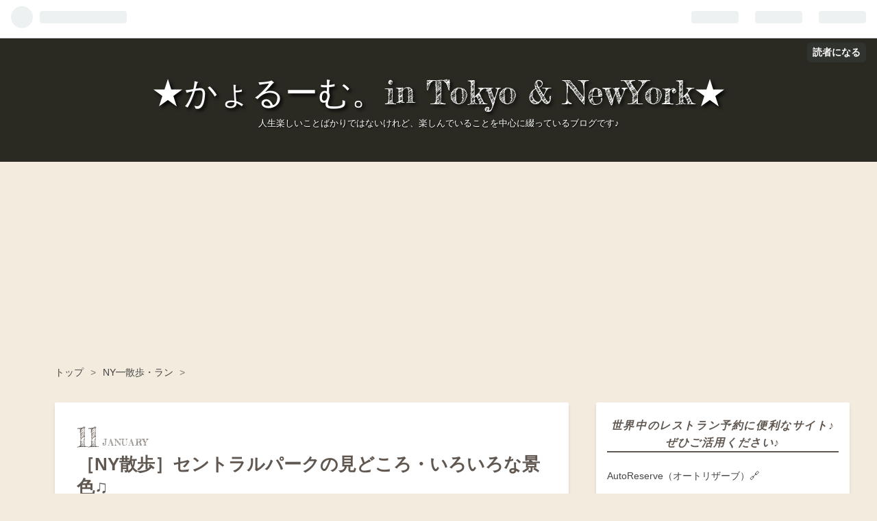

--- FILE ---
content_type: text/html; charset=utf-8
request_url: https://kayoroom557.hatenablog.com/entry/20220111/1641873142
body_size: 16034
content:
<!DOCTYPE html>
<html
  lang="ja"

data-admin-domain="//blog.hatena.ne.jp"
data-admin-origin="https://blog.hatena.ne.jp"
data-author="kayoroom557"
data-avail-langs="ja en"
data-blog="kayoroom557.hatenablog.com"
data-blog-host="kayoroom557.hatenablog.com"
data-blog-is-public="1"
data-blog-name="★かょるーむ。in Tokyo &amp; NewYork★"
data-blog-owner="kayoroom557"
data-blog-show-ads="1"
data-blog-show-sleeping-ads=""
data-blog-uri="https://kayoroom557.hatenablog.com/"
data-blog-uuid="17680117127094716980"
data-blogs-uri-base="https://kayoroom557.hatenablog.com"
data-brand="hatenablog"
data-data-layer="{&quot;hatenablog&quot;:{&quot;admin&quot;:{},&quot;analytics&quot;:{&quot;brand_property_id&quot;:&quot;&quot;,&quot;measurement_id&quot;:&quot;&quot;,&quot;non_sampling_property_id&quot;:&quot;&quot;,&quot;property_id&quot;:&quot;&quot;,&quot;separated_property_id&quot;:&quot;UA-29716941-18&quot;},&quot;blog&quot;:{&quot;blog_id&quot;:&quot;17680117127094716980&quot;,&quot;content_seems_japanese&quot;:&quot;true&quot;,&quot;disable_ads&quot;:&quot;&quot;,&quot;enable_ads&quot;:&quot;true&quot;,&quot;enable_keyword_link&quot;:&quot;true&quot;,&quot;entry_show_footer_related_entries&quot;:&quot;true&quot;,&quot;force_pc_view&quot;:&quot;true&quot;,&quot;is_public&quot;:&quot;true&quot;,&quot;is_responsive_view&quot;:&quot;true&quot;,&quot;is_sleeping&quot;:&quot;false&quot;,&quot;lang&quot;:&quot;ja&quot;,&quot;name&quot;:&quot;\u2605\u304b\u3087\u308b\u30fc\u3080\u3002in Tokyo &amp; NewYork\u2605&quot;,&quot;owner_name&quot;:&quot;kayoroom557&quot;,&quot;uri&quot;:&quot;https://kayoroom557.hatenablog.com/&quot;},&quot;brand&quot;:&quot;hatenablog&quot;,&quot;page_id&quot;:&quot;entry&quot;,&quot;permalink_entry&quot;:{&quot;author_name&quot;:&quot;kayoroom557&quot;,&quot;categories&quot;:&quot;NY\u2501\u6563\u6b69\u30fb\u30e9\u30f3&quot;,&quot;character_count&quot;:356,&quot;date&quot;:&quot;2022-01-11&quot;,&quot;entry_id&quot;:&quot;13574176438046821183&quot;,&quot;first_category&quot;:&quot;NY\u2501\u6563\u6b69\u30fb\u30e9\u30f3&quot;,&quot;hour&quot;:&quot;12&quot;,&quot;title&quot;:&quot;\uff3bNY\u6563\u6b69\uff3d\u30bb\u30f3\u30c8\u30e9\u30eb\u30d1\u30fc\u30af\u306e\u898b\u3069\u3053\u308d\u30fb\u3044\u308d\u3044\u308d\u306a\u666f\u8272\u266b&quot;,&quot;uri&quot;:&quot;https://kayoroom557.hatenablog.com/entry/20220111/1641873142&quot;},&quot;pro&quot;:&quot;free&quot;,&quot;router_type&quot;:&quot;blogs&quot;}}"
data-device="pc"
data-dont-recommend-pro="false"
data-global-domain="https://hatena.blog"
data-globalheader-color="b"
data-globalheader-type="pc"
data-has-touch-view="1"
data-help-url="https://help.hatenablog.com"
data-no-suggest-touch-view="1"
data-page="entry"
data-parts-domain="https://hatenablog-parts.com"
data-plus-available=""
data-pro="false"
data-router-type="blogs"
data-sentry-dsn="https://03a33e4781a24cf2885099fed222b56d@sentry.io/1195218"
data-sentry-environment="production"
data-sentry-sample-rate="0.1"
data-static-domain="https://cdn.blog.st-hatena.com"
data-version="6ea2223fdead71a0305297e57edb30"




  data-initial-state="{}"

  >
  <head prefix="og: http://ogp.me/ns# fb: http://ogp.me/ns/fb# article: http://ogp.me/ns/article#">

  

  
  <meta name="viewport" content="width=device-width, initial-scale=1.0" />


  


  

  <meta name="robots" content="max-image-preview:large" />


  <meta charset="utf-8"/>
  <meta http-equiv="X-UA-Compatible" content="IE=7; IE=9; IE=10; IE=11" />
  <title>［NY散歩］セントラルパークの見どころ・いろいろな景色♫ - ★かょるーむ。in Tokyo &amp; NewYork★</title>

  
  <link rel="canonical" href="https://kayoroom557.hatenablog.com/entry/20220111/1641873142"/>



  

<meta itemprop="name" content="［NY散歩］セントラルパークの見どころ・いろいろな景色♫ - ★かょるーむ。in Tokyo &amp; NewYork★"/>

  <meta itemprop="image" content="https://cdn.image.st-hatena.com/image/scale/f7f4699403cc1458e19af1f30aafc7f7e84b7acc/backend=imagemagick;version=1;width=1300/https%3A%2F%2Fcdn-ak.f.st-hatena.com%2Fimages%2Ffotolife%2Fk%2Fkayoroom557%2F20211230%2F20211230073239.jpg"/>


  <meta property="og:title" content="［NY散歩］セントラルパークの見どころ・いろいろな景色♫ - ★かょるーむ。in Tokyo &amp; NewYork★"/>
<meta property="og:type" content="article"/>
  <meta property="og:url" content="https://kayoroom557.hatenablog.com/entry/20220111/1641873142"/>

  <meta property="og:image" content="https://cdn.image.st-hatena.com/image/scale/f7f4699403cc1458e19af1f30aafc7f7e84b7acc/backend=imagemagick;version=1;width=1300/https%3A%2F%2Fcdn-ak.f.st-hatena.com%2Fimages%2Ffotolife%2Fk%2Fkayoroom557%2F20211230%2F20211230073239.jpg"/>

<meta property="og:image:alt" content="［NY散歩］セントラルパークの見どころ・いろいろな景色♫ - ★かょるーむ。in Tokyo &amp; NewYork★"/>
    <meta property="og:description" content="昨年下旬のセントラルパークの様子です🌳 リスも元気に活動中🐿 The Mall and Literary Walk セントラルパークの中心辺りを縦に走っている並木道😊🌲 Women&#39;s Rights Pioneersのモニュメント。 ベセスダ噴水の水、カラっカラ👀⛲️ カナダグース🦆 リス🐿 ちゃんと近くで見られていなかった ベルヴェデーレ城🏰 今更ながら見に行ってみました😆 最近はお出かけ記録ばかりで 退屈だったりあまり役に立たない感じで申し訳ないです🙇‍♀️ しばらくこんな感じが続くと思いますが、 お時間があればお読みいただけると嬉しいです😊✨ それでは、おやすみなさい😴💤 ↓最後までお読…" />
<meta property="og:site_name" content="★かょるーむ。in Tokyo &amp; NewYork★"/>

  <meta property="article:published_time" content="2022-01-11T03:52:22Z" />

    <meta property="article:tag" content="NY━散歩・ラン" />
      <meta name="twitter:card"  content="summary_large_image" />
    <meta name="twitter:image" content="https://cdn.image.st-hatena.com/image/scale/f7f4699403cc1458e19af1f30aafc7f7e84b7acc/backend=imagemagick;version=1;width=1300/https%3A%2F%2Fcdn-ak.f.st-hatena.com%2Fimages%2Ffotolife%2Fk%2Fkayoroom557%2F20211230%2F20211230073239.jpg" />  <meta name="twitter:title" content="［NY散歩］セントラルパークの見どころ・いろいろな景色♫ - ★かょるーむ。in Tokyo &amp; NewYork★" />    <meta name="twitter:description" content="昨年下旬のセントラルパークの様子です🌳 リスも元気に活動中🐿 The Mall and Literary Walk セントラルパークの中心辺りを縦に走っている並木道😊🌲 Women&#39;s Rights Pioneersのモニュメント。 ベセスダ噴水の水、カラっカラ👀⛲️ カナダグース🦆 リス🐿 ちゃんと近くで見られていな…" />  <meta name="twitter:app:name:iphone" content="はてなブログアプリ" />
  <meta name="twitter:app:id:iphone" content="583299321" />
  <meta name="twitter:app:url:iphone" content="hatenablog:///open?uri=https%3A%2F%2Fkayoroom557.hatenablog.com%2Fentry%2F20220111%2F1641873142" />  <meta name="twitter:site" content="@kayoloon24" />
  
    <meta name="description" content="昨年下旬のセントラルパークの様子です🌳 リスも元気に活動中🐿 The Mall and Literary Walk セントラルパークの中心辺りを縦に走っている並木道😊🌲 Women&#39;s Rights Pioneersのモニュメント。 ベセスダ噴水の水、カラっカラ👀⛲️ カナダグース🦆 リス🐿 ちゃんと近くで見られていなかった ベルヴェデーレ城🏰 今更ながら見に行ってみました😆 最近はお出かけ記録ばかりで 退屈だったりあまり役に立たない感じで申し訳ないです🙇‍♀️ しばらくこんな感じが続くと思いますが、 お時間があればお読みいただけると嬉しいです😊✨ それでは、おやすみなさい😴💤 ↓最後までお読…" />
    <meta name="google-site-verification" content="ePICuny_NVmNvVXPN7jsO_-hWYvrs35W7dygsky-kzs" />


  
<script
  id="embed-gtm-data-layer-loader"
  data-data-layer-page-specific="{&quot;hatenablog&quot;:{&quot;blogs_permalink&quot;:{&quot;has_related_entries_with_elasticsearch&quot;:&quot;true&quot;,&quot;entry_afc_issued&quot;:&quot;false&quot;,&quot;blog_afc_issued&quot;:&quot;false&quot;,&quot;is_blog_sleeping&quot;:&quot;false&quot;,&quot;is_author_pro&quot;:&quot;false&quot;}}}"
>
(function() {
  function loadDataLayer(elem, attrName) {
    if (!elem) { return {}; }
    var json = elem.getAttribute(attrName);
    if (!json) { return {}; }
    return JSON.parse(json);
  }

  var globalVariables = loadDataLayer(
    document.documentElement,
    'data-data-layer'
  );
  var pageSpecificVariables = loadDataLayer(
    document.getElementById('embed-gtm-data-layer-loader'),
    'data-data-layer-page-specific'
  );

  var variables = [globalVariables, pageSpecificVariables];

  if (!window.dataLayer) {
    window.dataLayer = [];
  }

  for (var i = 0; i < variables.length; i++) {
    window.dataLayer.push(variables[i]);
  }
})();
</script>

<!-- Google Tag Manager -->
<script>(function(w,d,s,l,i){w[l]=w[l]||[];w[l].push({'gtm.start':
new Date().getTime(),event:'gtm.js'});var f=d.getElementsByTagName(s)[0],
j=d.createElement(s),dl=l!='dataLayer'?'&l='+l:'';j.async=true;j.src=
'https://www.googletagmanager.com/gtm.js?id='+i+dl;f.parentNode.insertBefore(j,f);
})(window,document,'script','dataLayer','GTM-P4CXTW');</script>
<!-- End Google Tag Manager -->











  <link rel="shortcut icon" href="https://kayoroom557.hatenablog.com/icon/favicon">
<link rel="apple-touch-icon" href="https://kayoroom557.hatenablog.com/icon/touch">
<link rel="icon" sizes="192x192" href="https://kayoroom557.hatenablog.com/icon/link">

  

<link rel="alternate" type="application/atom+xml" title="Atom" href="https://kayoroom557.hatenablog.com/feed"/>
<link rel="alternate" type="application/rss+xml" title="RSS2.0" href="https://kayoroom557.hatenablog.com/rss"/>

  <link rel="alternate" type="application/json+oembed" href="https://hatena.blog/oembed?url=https%3A%2F%2Fkayoroom557.hatenablog.com%2Fentry%2F20220111%2F1641873142&amp;format=json" title="oEmbed Profile of ［NY散歩］セントラルパークの見どころ・いろいろな景色♫"/>
<link rel="alternate" type="text/xml+oembed" href="https://hatena.blog/oembed?url=https%3A%2F%2Fkayoroom557.hatenablog.com%2Fentry%2F20220111%2F1641873142&amp;format=xml" title="oEmbed Profile of ［NY散歩］セントラルパークの見どころ・いろいろな景色♫"/>
  
  <link rel="author" href="http://www.hatena.ne.jp/kayoroom557/">

  

  
      <link rel="preload" href="https://cdn-ak.f.st-hatena.com/images/fotolife/k/kayoroom557/20211230/20211230073239.jpg" as="image"/>


  
    
<link rel="stylesheet" type="text/css" href="https://cdn.blog.st-hatena.com/css/blog.css?version=6ea2223fdead71a0305297e57edb30"/>

    
  <link rel="stylesheet" type="text/css" href="https://usercss.blog.st-hatena.com/blog_style/17680117127094716980/715c3ea614f3f03b0ee5241df6159d36008a1c17"/>
  
  

  

  
<script> </script>

  
<style>
  div#google_afc_user,
  div.google-afc-user-container,
  div.google_afc_image,
  div.google_afc_blocklink {
      display: block !important;
  }
</style>


  
    <script src="https://cdn.pool.st-hatena.com/valve/valve.js" async></script>
<script id="test-valve-definition">
  var valve = window.valve || [];

  valve.push(function(v) {
    
    

    v.config({
      service: 'blog',
      content: {
        result: 'adtrust',
        documentIds: ["blog:entry:13574176438046821183"]
      }
    });
    v.defineDFPSlot({"lazy":1,"sizes":{"mappings":[[[320,568],[[336,280],[300,250],"fluid"]],[[0,0],[[300,250]]]]},"slotId":"ad-in-entry","unit":"/4374287/blog_pc_entry_sleep_in-article"});    v.defineDFPSlot({"lazy":"","sizes":[[300,250],[336,280],[468,60],"fluid"],"slotId":"google_afc_user_container_0","unit":"/4374287/blog_user"});
    v.sealDFPSlots();
  });
</script>

  

  
    <script type="application/ld+json">{"@context":"http://schema.org","@type":"Article","dateModified":"2022-04-09T21:45:39+09:00","datePublished":"2022-01-11T12:52:22+09:00","description":"昨年下旬のセントラルパークの様子です🌳 リスも元気に活動中🐿 The Mall and Literary Walk セントラルパークの中心辺りを縦に走っている並木道😊🌲 Women's Rights Pioneersのモニュメント。 ベセスダ噴水の水、カラっカラ👀⛲️ カナダグース🦆 リス🐿 ちゃんと近くで見られていなかった ベルヴェデーレ城🏰 今更ながら見に行ってみました😆 最近はお出かけ記録ばかりで 退屈だったりあまり役に立たない感じで申し訳ないです🙇‍♀️ しばらくこんな感じが続くと思いますが、 お時間があればお読みいただけると嬉しいです😊✨ それでは、おやすみなさい😴💤 ↓最後までお読…","headline":"［NY散歩］セントラルパークの見どころ・いろいろな景色♫","image":["https://cdn-ak.f.st-hatena.com/images/fotolife/k/kayoroom557/20211230/20211230073239.jpg"],"mainEntityOfPage":{"@id":"https://kayoroom557.hatenablog.com/entry/20220111/1641873142","@type":"WebPage"}}</script>

  

  

  

</head>

  <body class="page-entry enable-top-editarea enable-bottom-editarea category-NY━散歩・ラン globalheader-ng-enabled">
    

<div id="globalheader-container"
  data-brand="hatenablog"
  
  >
  <iframe id="globalheader" height="37" frameborder="0" allowTransparency="true"></iframe>
</div>


  
  
  
    <nav class="
      blog-controlls
      
    ">
      <div class="blog-controlls-blog-icon">
        <a href="https://kayoroom557.hatenablog.com/">
          <img src="https://cdn.image.st-hatena.com/image/square/f0ca02920ae63ed855e75d803bbb69c995473593/backend=imagemagick;height=128;version=1;width=128/https%3A%2F%2Fcdn.user.blog.st-hatena.com%2Fblog_custom_icon%2F154514931%2F1612662690998744" alt="★かょるーむ。in Tokyo &amp; NewYork★"/>
        </a>
      </div>
      <div class="blog-controlls-title">
        <a href="https://kayoroom557.hatenablog.com/">★かょるーむ。in Tokyo &amp; NewYork★</a>
      </div>
      <a href="https://blog.hatena.ne.jp/kayoroom557/kayoroom557.hatenablog.com/subscribe?utm_campaign=subscribe_blog&amp;utm_medium=button&amp;utm_source=blogs_topright_button" class="blog-controlls-subscribe-btn test-blog-header-controlls-subscribe">
        読者になる
      </a>
    </nav>
  

  <div id="container">
    <div id="container-inner">
      <header id="blog-title" data-brand="hatenablog">
  <div id="blog-title-inner" >
    <div id="blog-title-content">
      <h1 id="title"><a href="https://kayoroom557.hatenablog.com/">★かょるーむ。in Tokyo &amp; NewYork★</a></h1>
      
        <h2 id="blog-description">人生楽しいことばかりではないけれど、楽しんでいることを中心に綴っているブログです♪</h2>
      
    </div>
  </div>
</header>

      
  <div id="top-editarea">
    <script async src="https://pagead2.googlesyndication.com/pagead/js/adsbygoogle.js?client=ca-pub-5667753747607993"
     crossorigin="anonymous"></script>
     
     <script async src="https://pagead2.googlesyndication.com/pagead/js/adsbygoogle.js?client=ca-pub-5667753747607993"
     crossorigin="anonymous"></script>
<ins class="adsbygoogle"
     style="display:block; text-align:center;"
     data-ad-layout="in-article"
     data-ad-format="fluid"
     data-ad-client="ca-pub-5667753747607993"
     data-ad-slot="8368646274"></ins>
<script>
     (adsbygoogle = window.adsbygoogle || []).push({});
</script>
  </div>


      
          <div id="top-box">
    <div class="breadcrumb" data-test-id="breadcrumb">
      <div class="breadcrumb-inner">
        <a class="breadcrumb-link" href="https://kayoroom557.hatenablog.com/"><span>トップ</span></a>          <span class="breadcrumb-gt">&gt;</span>          <span class="breadcrumb-child">            <a class="breadcrumb-child-link" href="https://kayoroom557.hatenablog.com/archive/category/NY%E2%94%81%E6%95%A3%E6%AD%A9%E3%83%BB%E3%83%A9%E3%83%B3"><span>NY━散歩・ラン</span></a>          </span>            <span class="breadcrumb-gt">&gt;</span>          <span class="breadcrumb-child">            <span>［NY散歩］セントラルパークの見どころ・いろいろな景色♫</span>          </span>      </div>
    </div>
  </div>
  <script type="application/ld+json" class="test-breadcrumb-json-ld">
    {"@type":"BreadcrumbList","@context":"http://schema.org","itemListElement":[{"item":{"@id":"https://kayoroom557.hatenablog.com/","name":"トップ"},"@type":"ListItem","position":1},{"@type":"ListItem","position":2,"item":{"name":"NY━散歩・ラン","@id":"https://kayoroom557.hatenablog.com/archive/category/NY%E2%94%81%E6%95%A3%E6%AD%A9%E3%83%BB%E3%83%A9%E3%83%B3"}}]}
  </script>
      
      




<div id="content" class="hfeed"
  
  >
  <div id="content-inner">
    <div id="wrapper">
      <div id="main">
        <div id="main-inner">
          

          


  


          
  
  <!-- google_ad_section_start -->
  <!-- rakuten_ad_target_begin -->
  
  
  

  

  
    
      
        <article class="entry hentry test-hentry js-entry-article date-first autopagerize_page_element chars-400 words-100 mode-html entry-odd" id="entry-13574176438046821183" data-keyword-campaign="" data-uuid="13574176438046821183" data-publication-type="entry">
  <div class="entry-inner">
    <header class="entry-header">
  
    <div class="date entry-date first">
    <a href="https://kayoroom557.hatenablog.com/archive/2022/01/11" rel="nofollow">
      <time datetime="2022-01-11T03:52:22Z" title="2022-01-11T03:52:22Z">
        <span class="date-year">2022</span><span class="hyphen">-</span><span class="date-month">01</span><span class="hyphen">-</span><span class="date-day">11</span>
      </time>
    </a>
      </div>
  <h1 class="entry-title">
  <a href="https://kayoroom557.hatenablog.com/entry/20220111/1641873142" class="entry-title-link bookmark">［NY散歩］セントラルパークの見どころ・いろいろな景色♫</a>
</h1>

  
  

  <div class="entry-categories categories">
    
    <a href="https://kayoroom557.hatenablog.com/archive/category/NY%E2%94%81%E6%95%A3%E6%AD%A9%E3%83%BB%E3%83%A9%E3%83%B3" class="entry-category-link category-NY━散歩・ラン">NY━散歩・ラン</a>
    
  </div>


  

  
  
<div class="social-buttons">
  
  
    <div class="social-button-item">
      <a href="https://b.hatena.ne.jp/entry/s/kayoroom557.hatenablog.com/entry/20220111/1641873142" class="hatena-bookmark-button" data-hatena-bookmark-url="https://kayoroom557.hatenablog.com/entry/20220111/1641873142" data-hatena-bookmark-layout="vertical-balloon" data-hatena-bookmark-lang="ja" title="この記事をはてなブックマークに追加"><img src="https://b.st-hatena.com/images/entry-button/button-only.gif" alt="この記事をはてなブックマークに追加" width="20" height="20" style="border: none;" /></a>
    </div>
  
  
  
    
    
    <div class="social-button-item">
      <a
          class="entry-share-button entry-share-button-twitter test-share-button-twitter"
          href="https://x.com/intent/tweet?text=%EF%BC%BBNY%E6%95%A3%E6%AD%A9%EF%BC%BD%E3%82%BB%E3%83%B3%E3%83%88%E3%83%A9%E3%83%AB%E3%83%91%E3%83%BC%E3%82%AF%E3%81%AE%E8%A6%8B%E3%81%A9%E3%81%93%E3%82%8D%E3%83%BB%E3%81%84%E3%82%8D%E3%81%84%E3%82%8D%E3%81%AA%E6%99%AF%E8%89%B2%E2%99%AB+-+%E2%98%85%E3%81%8B%E3%82%87%E3%82%8B%E3%83%BC%E3%82%80%E3%80%82in+Tokyo+%26+NewYork%E2%98%85&amp;url=https%3A%2F%2Fkayoroom557.hatenablog.com%2Fentry%2F20220111%2F1641873142"
          title="X（Twitter）で投稿する"
        ></a>
    </div>
  
  
  
    <span>
      <div class="line-it-button" style="display: none;" data-type="share-e" data-lang="ja" ></div>
      <script src="//scdn.line-apps.com/n/line_it/thirdparty/loader.min.js" async="async" defer="defer" ></script>
    </span>
  
  
  
  
</div>



</header>

    


    <div class="entry-content hatenablog-entry">
  
    <p><br />昨年下旬のセントラルパークの様子です🌳</p>
<p><img class="hatena-fotolife" src="https://cdn-ak.f.st-hatena.com/images/fotolife/k/kayoroom557/20211230/20211230073239.jpg" border="0" alt="f:id:kayoroom557:20211230073239j:image" title="f:id:kayoroom557:20211230073239j:image" width="512" height="342" loading="lazy" /></p>
<p> </p>
<p> </p>
<p>リスも元気に活動中🐿<br /><img class="hatena-fotolife" src="https://cdn-ak.f.st-hatena.com/images/fotolife/k/kayoroom557/20211230/20211230073300.jpg" border="0" alt="f:id:kayoroom557:20211230073300j:image" title="f:id:kayoroom557:20211230073300j:image" width="512" height="342" loading="lazy" /></p>
<p> </p>
<p><br /><img class="hatena-fotolife" src="https://cdn-ak.f.st-hatena.com/images/fotolife/k/kayoroom557/20211230/20211230073308.jpg" border="0" alt="f:id:kayoroom557:20211230073308j:image" title="f:id:kayoroom557:20211230073308j:image" width="342" height="512" loading="lazy" /></p>
<p> </p>
<p> </p>
<p> </p>
<p> </p>
<p><strong>The Mall and Literary Walk</strong><br /><img class="hatena-fotolife" src="https://cdn-ak.f.st-hatena.com/images/fotolife/k/kayoroom557/20211230/20211230073254.jpg" border="0" alt="f:id:kayoroom557:20211230073254j:image" title="f:id:kayoroom557:20211230073254j:image" width="512" height="363" loading="lazy" /></p>
<p>セントラルパークの中心辺りを縦に走っている並木道😊🌲</p>
<p> </p>
<p> </p>
<p> </p>
<p> </p>
<p><strong>Women's Rights Pioneers</strong>のモニュメント。<br /><img class="hatena-fotolife" src="https://cdn-ak.f.st-hatena.com/images/fotolife/k/kayoroom557/20211230/20211230073236.jpg" border="0" alt="f:id:kayoroom557:20211230073236j:image" title="f:id:kayoroom557:20211230073236j:image" width="351" height="512" loading="lazy" /></p>
<p> </p>
<p> </p>
<p> </p>
<p> </p>
<p><br /><img class="hatena-fotolife" src="https://cdn-ak.f.st-hatena.com/images/fotolife/k/kayoroom557/20211230/20211230073243.jpg" border="0" alt="f:id:kayoroom557:20211230073243j:image" title="f:id:kayoroom557:20211230073243j:image" width="512" height="342" loading="lazy" /></p>
<p> </p>
<p> </p>
<p> </p>
<p> </p>
<p><br /><img class="hatena-fotolife" src="https://cdn-ak.f.st-hatena.com/images/fotolife/k/kayoroom557/20211230/20211230073312.jpg" border="0" alt="f:id:kayoroom557:20211230073312j:image" title="f:id:kayoroom557:20211230073312j:image" width="512" height="296" loading="lazy" /></p>
<p> </p>
<p> </p>
<p> </p>
<p> </p>
<p>ベセスダ噴水の水、カラっカラ👀⛲️<br /><img class="hatena-fotolife" src="https://cdn-ak.f.st-hatena.com/images/fotolife/k/kayoroom557/20211230/20211230073246.jpg" border="0" alt="f:id:kayoroom557:20211230073246j:image" title="f:id:kayoroom557:20211230073246j:image" width="512" height="342" loading="lazy" /></p>
<p><br /><img class="hatena-fotolife" src="https://cdn-ak.f.st-hatena.com/images/fotolife/k/kayoroom557/20211230/20211230073258.jpg" border="0" alt="f:id:kayoroom557:20211230073258j:image" title="f:id:kayoroom557:20211230073258j:image" width="342" height="512" loading="lazy" /></p>
<p> </p>
<p> </p>
<p> </p>
<p> </p>
<p>カナダグース🦆<br /><img class="hatena-fotolife" src="https://cdn-ak.f.st-hatena.com/images/fotolife/k/kayoroom557/20211230/20211230073234.jpg" border="0" alt="f:id:kayoroom557:20211230073234j:image" title="f:id:kayoroom557:20211230073234j:image" width="512" height="342" loading="lazy" /><img class="hatena-fotolife" src="https://cdn-ak.f.st-hatena.com/images/fotolife/k/kayoroom557/20211230/20211230073314.jpg" border="0" alt="f:id:kayoroom557:20211230073314j:image" title="f:id:kayoroom557:20211230073314j:image" width="512" height="342" loading="lazy" /></p>
<p> </p>
<p> </p>
<p> </p>
<p>リス🐿<br /><img class="hatena-fotolife" src="https://cdn-ak.f.st-hatena.com/images/fotolife/k/kayoroom557/20211230/20211230073249.jpg" border="0" alt="f:id:kayoroom557:20211230073249j:image" title="f:id:kayoroom557:20211230073249j:image" width="512" height="512" loading="lazy" /></p>
<p> </p>
<p> </p>
<p> </p>
<p> </p>
<p>ちゃんと近くで見られていなかった</p>
<p><strong>ベルヴェデーレ城</strong>🏰</p>
<p>今更ながら見に行ってみました😆<br /><img class="hatena-fotolife" src="https://cdn-ak.f.st-hatena.com/images/fotolife/k/kayoroom557/20211230/20211230073228.jpg" border="0" alt="f:id:kayoroom557:20211230073228j:image" title="f:id:kayoroom557:20211230073228j:image" width="512" height="342" loading="lazy" /></p>
<p><img class="hatena-fotolife" src="https://cdn-ak.f.st-hatena.com/images/fotolife/k/kayoroom557/20211230/20211230073251.jpg" border="0" alt="f:id:kayoroom557:20211230073251j:image" title="f:id:kayoroom557:20211230073251j:image" width="342" height="512" loading="lazy" /></p>
<p><iframe style="border: 0;" src="https://www.google.com/maps/embed?pb=!1m18!1m12!1m3!1d3021.2083145551774!2d-73.97125638474658!3d40.77943424142454!2m3!1f0!2f0!3f0!3m2!1i1024!2i768!4f13.1!3m3!1m2!1s0x89c258efe1df7c15%3A0x88efe22fb72978b5!2z44OZ44Or44O044Kn44OH44O844Os5Z-O!5e0!3m2!1sja!2s!4v1641867819706!5m2!1sja!2s" width="400" height="300" allowfullscreen=""></iframe></p>
<p> </p>
<p> </p>
<p> </p>
<p>最近はお出かけ記録ばかりで</p>
<p>退屈だったりあまり役に立たない感じで申し訳ないです🙇‍♀️</p>
<p>しばらくこんな感じが続くと思いますが、</p>
<p>お時間があればお読みいただけると嬉しいです😊✨</p>
<p> </p>
<p> </p>
<p> </p>
<p>それでは、おやすみなさい😴💤</p>
<p> </p>
<p> </p>
<p> </p>
<p><span style="font-size: 80%; color: #95c7a4;"><strong>↓最後までお読み頂きましてありがとうございます。</strong></span></p>
<p><span style="font-size: 80%;"><strong><span style="color: #00cccc;"><span style="color: #95c7a4;">↓ポチッとクリックして応援頂けると大変励みになります</span>🗽🇺🇸🍎</span></strong></span></p>
<p><a href="https://overseas.blogmura.com/ranking/in?p_cid=11082058" target="_blank" rel="noopener"><img src="https://b.blogmura.com/overseas/88_31.gif" border="0" alt="にほんブログ村 海外生活ブログへ" width="88" height="31" loading="lazy" /></a></p>
<p><a href="https://overseas.blogmura.com/newyork/ranking/in?p_cid=11082058" target="_blank" rel="noopener"><img src="https://b.blogmura.com/overseas/newyork/88_31.gif" border="0" alt="にほんブログ村 海外生活ブログ ニューヨーク情報へ" width="88" height="31" loading="lazy" /></a><br /><a href="https://overseas.blogmura.com/newyork/ranking/in?p_cid=11082058">にほんブログ村</a></p>
    
    




    

  
</div>

    
  <footer class="entry-footer">
    
    <div class="entry-tags-wrapper">
  <div class="entry-tags">  </div>
</div>

    <p class="entry-footer-section track-inview-by-gtm" data-gtm-track-json="{&quot;area&quot;: &quot;finish_reading&quot;}">
  <span class="author vcard"><span class="fn" data-load-nickname="1" data-user-name="kayoroom557" >kayoroom557</span></span>
  <span class="entry-footer-time"><a href="https://kayoroom557.hatenablog.com/entry/20220111/1641873142"><time data-relative datetime="2022-01-11T03:52:22Z" title="2022-01-11T03:52:22Z" class="updated">2022-01-11 12:52</time></a></span>
  
  
  
    <span class="
      entry-footer-subscribe
      
    " data-test-blog-controlls-subscribe>
      <a href="https://blog.hatena.ne.jp/kayoroom557/kayoroom557.hatenablog.com/subscribe?utm_source=blogs_entry_footer&amp;utm_medium=button&amp;utm_campaign=subscribe_blog">
        読者になる
      </a>
    </span>
  
</p>

    
  <div
    class="hatena-star-container"
    data-hatena-star-container
    data-hatena-star-url="https://kayoroom557.hatenablog.com/entry/20220111/1641873142"
    data-hatena-star-title="［NY散歩］セントラルパークの見どころ・いろいろな景色♫"
    data-hatena-star-variant="profile-icon"
    data-hatena-star-profile-url-template="https://blog.hatena.ne.jp/{username}/"
  ></div>


    
<div class="social-buttons">
  
  
    <div class="social-button-item">
      <a href="https://b.hatena.ne.jp/entry/s/kayoroom557.hatenablog.com/entry/20220111/1641873142" class="hatena-bookmark-button" data-hatena-bookmark-url="https://kayoroom557.hatenablog.com/entry/20220111/1641873142" data-hatena-bookmark-layout="vertical-balloon" data-hatena-bookmark-lang="ja" title="この記事をはてなブックマークに追加"><img src="https://b.st-hatena.com/images/entry-button/button-only.gif" alt="この記事をはてなブックマークに追加" width="20" height="20" style="border: none;" /></a>
    </div>
  
  
  
    
    
    <div class="social-button-item">
      <a
          class="entry-share-button entry-share-button-twitter test-share-button-twitter"
          href="https://x.com/intent/tweet?text=%EF%BC%BBNY%E6%95%A3%E6%AD%A9%EF%BC%BD%E3%82%BB%E3%83%B3%E3%83%88%E3%83%A9%E3%83%AB%E3%83%91%E3%83%BC%E3%82%AF%E3%81%AE%E8%A6%8B%E3%81%A9%E3%81%93%E3%82%8D%E3%83%BB%E3%81%84%E3%82%8D%E3%81%84%E3%82%8D%E3%81%AA%E6%99%AF%E8%89%B2%E2%99%AB+-+%E2%98%85%E3%81%8B%E3%82%87%E3%82%8B%E3%83%BC%E3%82%80%E3%80%82in+Tokyo+%26+NewYork%E2%98%85&amp;url=https%3A%2F%2Fkayoroom557.hatenablog.com%2Fentry%2F20220111%2F1641873142"
          title="X（Twitter）で投稿する"
        ></a>
    </div>
  
  
  
    <span>
      <div class="line-it-button" style="display: none;" data-type="share-e" data-lang="ja" ></div>
      <script src="//scdn.line-apps.com/n/line_it/thirdparty/loader.min.js" async="async" defer="defer" ></script>
    </span>
  
  
  
  
</div>

    
  
  
    
    <div class="google-afc-image test-google-rectangle-ads">      
      
      <div id="google_afc_user_container_0" class="google-afc-user-container google_afc_blocklink2_5 google_afc_boder" data-test-unit="/4374287/blog_user"></div>
      
        <a href="http://blog.hatena.ne.jp/guide/pro" class="open-pro-modal" data-guide-pro-modal-ad-url="https://hatena.blog/guide/pro/modal/ad">広告を非表示にする</a>
      
    </div>
  
  


    <div class="customized-footer">
      

        

          <div class="entry-footer-modules" id="entry-footer-secondary-modules">      
<div class="hatena-module hatena-module-related-entries" >
      
  <!-- Hatena-Epic-has-related-entries-with-elasticsearch:true -->
  <div class="hatena-module-title">
    関連記事
  </div>
  <div class="hatena-module-body">
    <ul class="related-entries hatena-urllist urllist-with-thumbnails">
  
  
    
    <li class="urllist-item related-entries-item">
      <div class="urllist-item-inner related-entries-item-inner">
        
          
                      <a class="urllist-image-link related-entries-image-link" href="https://kayoroom557.hatenablog.com/entry/20211217/1639714243">
  <img alt="［NYイベント］セントラルパーク・色んなリースが展示中「Wreath Interpretations」♫" src="https://cdn.image.st-hatena.com/image/square/c1a1fc67a7acfdbb0345ab07b9b15871cf18825a/backend=imagemagick;height=100;version=1;width=100/https%3A%2F%2Fcdn-ak.f.st-hatena.com%2Fimages%2Ffotolife%2Fk%2Fkayoroom557%2F20211217%2F20211217114303.jpg" class="urllist-image related-entries-image" title="［NYイベント］セントラルパーク・色んなリースが展示中「Wreath Interpretations」♫" width="100" height="100" loading="lazy">
</a>
            <div class="urllist-date-link related-entries-date-link">
  <a href="https://kayoroom557.hatenablog.com/archive/2021/12/17" rel="nofollow">
    <time datetime="2021-12-17T04:10:43Z" title="2021年12月17日">
      2021-12-17
    </time>
  </a>
</div>

          <a href="https://kayoroom557.hatenablog.com/entry/20211217/1639714243" class="urllist-title-link related-entries-title-link  urllist-title related-entries-title">［NYイベント］セントラルパーク・色んなリースが展示中「Wreath Interpretations…</a>




          
          

                      <div class="urllist-entry-body related-entries-entry-body">セントラル・パーク内の建物にある 「the Arsenal Gallery」に…</div>
      </div>
    </li>
  
    
    <li class="urllist-item related-entries-item">
      <div class="urllist-item-inner related-entries-item-inner">
        
          
                      <a class="urllist-image-link related-entries-image-link" href="https://kayoroom557.hatenablog.com/entry/2021/07/05/073147">
  <img alt="【NYの公園】マディソンスクエアパークの紫陽花と、期間限定杉の木アート♫" src="https://cdn.image.st-hatena.com/image/square/848473dc5ea4bcee5a5c8067147f14e6d760dbdc/backend=imagemagick;height=100;version=1;width=100/https%3A%2F%2Fcdn-ak.f.st-hatena.com%2Fimages%2Ffotolife%2Fk%2Fkayoroom557%2F20210705%2F20210705052244.jpg" class="urllist-image related-entries-image" title="【NYの公園】マディソンスクエアパークの紫陽花と、期間限定杉の木アート♫" width="100" height="100" loading="lazy">
</a>
            <div class="urllist-date-link related-entries-date-link">
  <a href="https://kayoroom557.hatenablog.com/archive/2021/07/05" rel="nofollow">
    <time datetime="2021-07-04T22:31:47Z" title="2021年7月5日">
      2021-07-05
    </time>
  </a>
</div>

          <a href="https://kayoroom557.hatenablog.com/entry/2021/07/05/073147" class="urllist-title-link related-entries-title-link  urllist-title related-entries-title">【NYの公園】マディソンスクエアパークの紫陽花と、期間限定杉の木アート♫</a>




          
          

                      <div class="urllist-entry-body related-entries-entry-body">アメリカ独立記念日 今日はお天気回復して、良く晴れています☼ …</div>
      </div>
    </li>
  
    
    <li class="urllist-item related-entries-item">
      <div class="urllist-item-inner related-entries-item-inner">
        
          
                      <a class="urllist-image-link related-entries-image-link" href="https://kayoroom557.hatenablog.com/entry/2021/06/16/122321">
  <img alt="トレジョのNEWトートバッグ♡久しぶりの観光スポットへ1人散歩♫" src="https://cdn.image.st-hatena.com/image/square/867dd6bab70aa7381fbcb97bff5f7233ca7b45b1/backend=imagemagick;height=100;version=1;width=100/https%3A%2F%2Fcdn-ak.f.st-hatena.com%2Fimages%2Ffotolife%2Fk%2Fkayoroom557%2F20210616%2F20210616120401.jpg" class="urllist-image related-entries-image" title="トレジョのNEWトートバッグ♡久しぶりの観光スポットへ1人散歩♫" width="100" height="100" loading="lazy">
</a>
            <div class="urllist-date-link related-entries-date-link">
  <a href="https://kayoroom557.hatenablog.com/archive/2021/06/16" rel="nofollow">
    <time datetime="2021-06-16T03:23:21Z" title="2021年6月16日">
      2021-06-16
    </time>
  </a>
</div>

          <a href="https://kayoroom557.hatenablog.com/entry/2021/06/16/122321" class="urllist-title-link related-entries-title-link  urllist-title related-entries-title">トレジョのNEWトートバッグ♡久しぶりの観光スポットへ1人散歩♫</a>




          
          

                      <div class="urllist-entry-body related-entries-entry-body">今日はトレジョへ レジ脇に目新しいトートバッグがあり、即手に…</div>
      </div>
    </li>
  
    
    <li class="urllist-item related-entries-item">
      <div class="urllist-item-inner related-entries-item-inner">
        
          
                      <a class="urllist-image-link related-entries-image-link" href="https://kayoroom557.hatenablog.com/entry/2021/05/22/121241">
  <img alt="NYコロンバスサークル「Robert（ロバート）」でランチ♫" src="https://cdn.image.st-hatena.com/image/square/c8edc716da8c9fd3045e8b1897c4e73b9c3e06ef/backend=imagemagick;height=100;version=1;width=100/https%3A%2F%2Fcdn-ak.f.st-hatena.com%2Fimages%2Ffotolife%2Fk%2Fkayoroom557%2F20210522%2F20210522000523.jpg" class="urllist-image related-entries-image" title="NYコロンバスサークル「Robert（ロバート）」でランチ♫" width="100" height="100" loading="lazy">
</a>
            <div class="urllist-date-link related-entries-date-link">
  <a href="https://kayoroom557.hatenablog.com/archive/2021/05/22" rel="nofollow">
    <time datetime="2021-05-22T03:12:41Z" title="2021年5月22日">
      2021-05-22
    </time>
  </a>
</div>

          <a href="https://kayoroom557.hatenablog.com/entry/2021/05/22/121241" class="urllist-title-link related-entries-title-link  urllist-title related-entries-title">NYコロンバスサークル「Robert（ロバート）」でランチ♫</a>




          
          

                      <div class="urllist-entry-body related-entries-entry-body">先週末、主人が職場の方からおすすめ頂いたというお店、 「Robe…</div>
      </div>
    </li>
  
    
    <li class="urllist-item related-entries-item">
      <div class="urllist-item-inner related-entries-item-inner">
        
          
                      <a class="urllist-image-link related-entries-image-link" href="https://kayoroom557.hatenablog.com/entry/2021/04/28/115807">
  <img alt="NYコロンバスサークルにもOpen 「マグノリアベーカリー」♫" src="https://cdn.image.st-hatena.com/image/square/4927e3f1e73763f5427c77fdba0a4eb4b87bef2d/backend=imagemagick;height=100;version=1;width=100/https%3A%2F%2Fcdn-ak.f.st-hatena.com%2Fimages%2Ffotolife%2Fk%2Fkayoroom557%2F20210428%2F20210428112929.jpg" class="urllist-image related-entries-image" title="NYコロンバスサークルにもOpen 「マグノリアベーカリー」♫" width="100" height="100" loading="lazy">
</a>
            <div class="urllist-date-link related-entries-date-link">
  <a href="https://kayoroom557.hatenablog.com/archive/2021/04/28" rel="nofollow">
    <time datetime="2021-04-28T02:58:07Z" title="2021年4月28日">
      2021-04-28
    </time>
  </a>
</div>

          <a href="https://kayoroom557.hatenablog.com/entry/2021/04/28/115807" class="urllist-title-link related-entries-title-link  urllist-title related-entries-title">NYコロンバスサークルにもOpen 「マグノリアベーカリー」♫</a>




          
          

                      <div class="urllist-entry-body related-entries-entry-body">今月15日、マグノリアベーカリーが セントラルパーク南そばのコ…</div>
      </div>
    </li>
  
</ul>

  </div>
</div>
  </div>
        

      
    </div>
    
  <div class="comment-box js-comment-box">
    
    <ul class="comment js-comment">
      <li class="read-more-comments" style="display: none;"><a>もっと読む</a></li>
    </ul>
    
      <a class="leave-comment-title js-leave-comment-title">コメントを書く</a>
    
  </div>

  </footer>

  </div>
</article>

      
      
    
  

  
  <!-- rakuten_ad_target_end -->
  <!-- google_ad_section_end -->
  
  
  
  <div class="pager pager-permalink permalink">
    
      
      <span class="pager-prev">
        <a href="https://kayoroom557.hatenablog.com/entry/20220112/1641962118" rel="prev">
          <span class="pager-arrow">&laquo; </span>
          ［2021.12現在］海外（日本）宛のポストカ…
        </a>
      </span>
    
    
      
      <span class="pager-next">
        <a href="https://kayoroom557.hatenablog.com/entry/20220110/1641773093" rel="next">
          ［NY雑貨］NYPLオリジナルグッズを購入♫
          <span class="pager-arrow"> &raquo;</span>
        </a>
      </span>
    
  </div>


  



        </div>
      </div>

      <aside id="box1">
  <div id="box1-inner">
  </div>
</aside>

    </div><!-- #wrapper -->

    
<aside id="box2">
  
  <div id="box2-inner">
    
      <div class="hatena-module hatena-module-links">
  <div class="hatena-module-title">
    世界中のレストラン予約に便利なサイト♪ぜひご活用ください♪
  </div>
  <div class="hatena-module-body">
    <ul class="hatena-urllist">
      
        <li>
          <a href="https://autoreserve.com/ja?medium_slug=RMX7WxGhrE6u">AutoReserve（オートリザーブ）🔗</a>
        </li>
      
    </ul>
  </div>
</div>

    
      
<div class="hatena-module hatena-module-html">
    <div class="hatena-module-title">にほんブログ村・ランキング参加中です♪</div>
  <div class="hatena-module-body">
    <br>✬NYの最新情報が満載✬<br />

<a href="https://overseas.blogmura.com/newyork/ranking/in?p_cid=11082058" target="_blank" rel="noopener"><img src="https://b.blogmura.com/overseas/newyork/88_31.gif" alt="にほんブログ村 海外生活ブログ ニューヨーク情報へ" width="88" height="31" border="0" /></a><br /><a href="https://overseas.blogmura.com/newyork/ranking/in?p_cid=11082058">にほんブログ村</a>
  </div>
</div>

    
      
<div class="hatena-module hatena-module-html">
  <div class="hatena-module-body">
    <script async src="https://pagead2.googlesyndication.com/pagead/js/adsbygoogle.js?client=ca-pub-5667753747607993"
     crossorigin="anonymous"></script>
<!-- -->
<ins class="adsbygoogle"
     style="display:block"
     data-ad-client="ca-pub-5667753747607993"
     data-ad-slot="3080622582"
     data-ad-format="auto"
     data-full-width-responsive="true"></ins>
<script>
     (adsbygoogle = window.adsbygoogle || []).push({});
</script>
  </div>
</div>

    
      <div class="hatena-module hatena-module-recent-entries ">
  <div class="hatena-module-title">
    <a href="https://kayoroom557.hatenablog.com/archive">
      最新記事
    </a>
  </div>
  <div class="hatena-module-body">
    <ul class="recent-entries hatena-urllist ">
  
  
    
    <li class="urllist-item recent-entries-item">
      <div class="urllist-item-inner recent-entries-item-inner">
        
          
          
          <a href="https://kayoroom557.hatenablog.com/entry/20260117/1768575603" class="urllist-title-link recent-entries-title-link  urllist-title recent-entries-title">3連休明け、1月2週目の様子⭐︎👶🏻</a>




          
          

                </div>
    </li>
  
    
    <li class="urllist-item recent-entries-item">
      <div class="urllist-item-inner recent-entries-item-inner">
        
          
          
          <a href="https://kayoroom557.hatenablog.com/entry/20260112/1768146830" class="urllist-title-link recent-entries-title-link  urllist-title recent-entries-title">2026年登園初日から・・〇〇👧🏻</a>




          
          

                </div>
    </li>
  
    
    <li class="urllist-item recent-entries-item">
      <div class="urllist-item-inner recent-entries-item-inner">
        
          
          
          <a href="https://kayoroom557.hatenablog.com/entry/20251230/1767055744" class="urllist-title-link recent-entries-title-link  urllist-title recent-entries-title">少し早いですが...2025年もお世話になりました🙏✧︎*。</a>




          
          

                </div>
    </li>
  
    
    <li class="urllist-item recent-entries-item">
      <div class="urllist-item-inner recent-entries-item-inner">
        
          
          
          <a href="https://kayoroom557.hatenablog.com/entry/20251213/1765636933" class="urllist-title-link recent-entries-title-link  urllist-title recent-entries-title">pionunnal（ピオヌンナル） 受注販売で念願の..🥰🛍</a>




          
          

                </div>
    </li>
  
    
    <li class="urllist-item recent-entries-item">
      <div class="urllist-item-inner recent-entries-item-inner">
        
          
          
          <a href="https://kayoroom557.hatenablog.com/entry/20251206/1764998640" class="urllist-title-link recent-entries-title-link  urllist-title recent-entries-title">1歳3ヶ月終盤👧の成長記録📝</a>




          
          

                </div>
    </li>
  
    
    <li class="urllist-item recent-entries-item">
      <div class="urllist-item-inner recent-entries-item-inner">
        
          
          
          <a href="https://kayoroom557.hatenablog.com/entry/20251122/1763822055" class="urllist-title-link recent-entries-title-link  urllist-title recent-entries-title">下がったと思ったら、再発熱🫢まさか予想だにしない診断..💦</a>




          
          

                </div>
    </li>
  
    
    <li class="urllist-item recent-entries-item">
      <div class="urllist-item-inner recent-entries-item-inner">
        
          
          
          <a href="https://kayoroom557.hatenablog.com/entry/20251104/1762206209" class="urllist-title-link recent-entries-title-link  urllist-title recent-entries-title">風邪続きの10月でした😭💔</a>




          
          

                </div>
    </li>
  
    
    <li class="urllist-item recent-entries-item">
      <div class="urllist-item-inner recent-entries-item-inner">
        
          
          
          <a href="https://kayoroom557.hatenablog.com/entry/20251014/1760385293" class="urllist-title-link recent-entries-title-link  urllist-title recent-entries-title">ありがとうiPhone12mini📱</a>




          
          

                </div>
    </li>
  
    
    <li class="urllist-item recent-entries-item">
      <div class="urllist-item-inner recent-entries-item-inner">
        
          
          
          <a href="https://kayoroom557.hatenablog.com/entry/20251003/1759503102" class="urllist-title-link recent-entries-title-link  urllist-title recent-entries-title">生後410日目（1歳1ヶ月）のわが子🫣</a>




          
          

                </div>
    </li>
  
    
    <li class="urllist-item recent-entries-item">
      <div class="urllist-item-inner recent-entries-item-inner">
        
          
          
          <a href="https://kayoroom557.hatenablog.com/entry/20250930/1759185130" class="urllist-title-link recent-entries-title-link  urllist-title recent-entries-title">Perfume ZO/Z5 Anniversary “ネビュラロマンス” Episode TOKYO DOMEに参戦🥹🎤</a>




          
          

                </div>
    </li>
  
</ul>

          <div class="urllist-see-more recent-entries-see-more">
        <a href="https://kayoroom557.hatenablog.com/archive"  class="urllist-see-more-link recent-entries-see-more-link">
          もっと見る
        </a>
      </div>  </div>
</div>

    
      
<div class="hatena-module hatena-module-related-entries" >
  
  <div class="hatena-module-title">
    関連記事
  </div>
  <div class="hatena-module-body">
    <ul class="related-entries hatena-urllist ">
  
  
    
    <li class="urllist-item related-entries-item">
      <div class="urllist-item-inner related-entries-item-inner">
        
          
          
          <a href="https://kayoroom557.hatenablog.com/entry/20220318/1647596466" class="urllist-title-link related-entries-title-link  urllist-title related-entries-title">［NY 図書館］NYPLだけじゃない♪ブルックリンライブラリー📚</a>




          
          

                </div>
    </li>
  
    
    <li class="urllist-item related-entries-item">
      <div class="urllist-item-inner related-entries-item-inner">
        
          
          
          <a href="https://kayoroom557.hatenablog.com/entry/20220228/1646051652" class="urllist-title-link related-entries-title-link  urllist-title related-entries-title">NY マンハッタンにこんな景色が😊✨</a>




          
          

                </div>
    </li>
  
    
    <li class="urllist-item related-entries-item">
      <div class="urllist-item-inner related-entries-item-inner">
        
          
          
          <a href="https://kayoroom557.hatenablog.com/entry/20220124/1642954220" class="urllist-title-link related-entries-title-link  urllist-title related-entries-title">［NY モニュメント・看板］マンハッタンのビル群と❤️</a>




          
          

                </div>
    </li>
  
</ul>

  </div>
</div>

    
      
<div class="hatena-module hatena-module-html">
  <div class="hatena-module-body">
    <script async src="https://pagead2.googlesyndication.com/pagead/js/adsbygoogle.js?client=ca-pub-5667753747607993"
     crossorigin="anonymous"></script>
<!-- -->
<ins class="adsbygoogle"
     style="display:block"
     data-ad-client="ca-pub-5667753747607993"
     data-ad-slot="3080622582"
     data-ad-format="auto"
     data-full-width-responsive="true"></ins>
<script>
     (adsbygoogle = window.adsbygoogle || []).push({});
</script>
  </div>
</div>

    
      

<div class="hatena-module hatena-module-category">
  <div class="hatena-module-title">
    カテゴリー
  </div>
  <div class="hatena-module-body">
    <ul class="hatena-urllist">
      
        <li>
          <a href="https://kayoroom557.hatenablog.com/archive/category/baby%F0%9F%91%B6" class="category-baby👶">
            baby👶 (54)
          </a>
        </li>
      
        <li>
          <a href="https://kayoroom557.hatenablog.com/archive/category/NY%E2%94%B3%E9%A3%9F%E4%BA%8B%E3%83%BB%E9%A3%9F%E3%81%B9%E6%AD%A9%E3%81%8D%E2%99%AB" class="category-NY┳食事・食べ歩き♫">
            NY┳食事・食べ歩き♫ (46)
          </a>
        </li>
      
        <li>
          <a href="https://kayoroom557.hatenablog.com/archive/category/NY%E2%94%A3%E3%82%A2%E3%82%B8%E3%82%A2%E3%83%B3%E3%83%BB%E5%92%8C%E9%A3%9F" class="category-NY┣アジアン・和食">
            NY┣アジアン・和食 (26)
          </a>
        </li>
      
        <li>
          <a href="https://kayoroom557.hatenablog.com/archive/category/NY%E2%94%97%E3%83%A9%E3%83%BC%E3%83%A1%E3%83%B3" class="category-NY┗ラーメン">
            NY┗ラーメン (18)
          </a>
        </li>
      
        <li>
          <a href="https://kayoroom557.hatenablog.com/archive/category/NY%E2%94%B3%E3%82%B9%E3%83%BC%E3%83%91%E3%83%BC%E3%83%BB%E9%A3%9F%E6%96%99%E5%93%81" class="category-NY┳スーパー・食料品">
            NY┳スーパー・食料品 (45)
          </a>
        </li>
      
        <li>
          <a href="https://kayoroom557.hatenablog.com/archive/category/%3E%3E%E2%94%97%E3%83%88%E3%83%AC%E3%82%B8%E3%83%A7" class="category-&gt;&gt;┗トレジョ">
            &gt;&gt;┗トレジョ (22)
          </a>
        </li>
      
        <li>
          <a href="https://kayoroom557.hatenablog.com/archive/category/NY%E2%94%81%E3%82%AB%E3%83%95%E3%82%A7%E3%83%BB%E3%82%B9%E3%82%A4%E3%83%BC%E3%83%84%E2%99%AB" class="category-NY━カフェ・スイーツ♫">
            NY━カフェ・スイーツ♫ (17)
          </a>
        </li>
      
        <li>
          <a href="https://kayoroom557.hatenablog.com/archive/category/NY%E2%94%81%E3%82%B3%E3%83%BC%E3%83%92%E3%83%BC%E3%83%BB%E3%83%89%E3%83%AA%E3%83%B3%E3%82%AF%E2%99%AB" class="category-NY━コーヒー・ドリンク♫">
            NY━コーヒー・ドリンク♫ (24)
          </a>
        </li>
      
        <li>
          <a href="https://kayoroom557.hatenablog.com/archive/category/NY%E2%94%B3%E7%94%9F%E6%B4%BB%E2%99%AB" class="category-NY┳生活♫">
            NY┳生活♫ (53)
          </a>
        </li>
      
        <li>
          <a href="https://kayoroom557.hatenablog.com/archive/category/NY%E2%94%97%E6%97%A5%E7%94%A8%E5%93%81" class="category-NY┗日用品">
            NY┗日用品 (17)
          </a>
        </li>
      
        <li>
          <a href="https://kayoroom557.hatenablog.com/archive/category/NY%E2%94%B3%E8%A6%B3%E5%85%89" class="category-NY┳観光">
            NY┳観光 (59)
          </a>
        </li>
      
        <li>
          <a href="https://kayoroom557.hatenablog.com/archive/category/NY%E2%94%A3%E5%8D%9A%E7%89%A9%E9%A4%A8%E3%83%BB%E7%BE%8E%E8%A1%93%E9%A4%A8" class="category-NY┣博物館・美術館">
            NY┣博物館・美術館 (12)
          </a>
        </li>
      
        <li>
          <a href="https://kayoroom557.hatenablog.com/archive/category/NY%E2%94%97%E3%83%9F%E3%83%A5%E3%83%BC%E3%82%B8%E3%82%AB%E3%83%AB" class="category-NY┗ミュージカル">
            NY┗ミュージカル (10)
          </a>
        </li>
      
        <li>
          <a href="https://kayoroom557.hatenablog.com/archive/category/NY%E2%94%81%E6%95%A3%E6%AD%A9%E3%83%BB%E3%83%A9%E3%83%B3" class="category-NY━散歩・ラン">
            NY━散歩・ラン (43)
          </a>
        </li>
      
        <li>
          <a href="https://kayoroom557.hatenablog.com/archive/category/NY%E2%94%81%E3%82%A4%E3%83%99%E3%83%B3%E3%83%88%E2%99%AB" class="category-NY━イベント♫">
            NY━イベント♫ (34)
          </a>
        </li>
      
        <li>
          <a href="https://kayoroom557.hatenablog.com/archive/category/NY%E2%94%81%E9%9B%91%E8%B2%A8%E3%83%BB%E6%96%87%E5%85%B7%E2%99%AB" class="category-NY━雑貨・文具♫">
            NY━雑貨・文具♫ (25)
          </a>
        </li>
      
        <li>
          <a href="https://kayoroom557.hatenablog.com/archive/category/NY%E2%94%81%E3%82%B7%E3%83%A7%E3%83%83%E3%83%94%E3%83%B3%E3%82%B0" class="category-NY━ショッピング">
            NY━ショッピング (10)
          </a>
        </li>
      
        <li>
          <a href="https://kayoroom557.hatenablog.com/archive/category/NY%E3%83%BBJP%E2%94%81%E5%AD%A6%E7%BF%92%E3%83%BB%E6%9B%B8%E7%B1%8D" class="category-NY・JP━学習・書籍">
            NY・JP━学習・書籍 (4)
          </a>
        </li>
      
        <li>
          <a href="https://kayoroom557.hatenablog.com/archive/category/NY%E2%94%81%E7%BE%8E%E5%AE%B9%E3%83%BB%E3%83%8D%E3%82%A4%E3%83%AB" class="category-NY━美容・ネイル">
            NY━美容・ネイル (9)
          </a>
        </li>
      
        <li>
          <a href="https://kayoroom557.hatenablog.com/archive/category/NY%E2%94%81%28%E3%82%B3%E3%83%AD%E3%83%8A%E7%A6%8D%E3%81%A7%E3%81%AE%29%E6%9C%AC%E5%B8%B0%E5%9B%BD%E6%83%85%E5%A0%B1" class="category-NY━(コロナ禍での)本帰国情報">
            NY━(コロナ禍での)本帰国情報 (6)
          </a>
        </li>
      
        <li>
          <a href="https://kayoroom557.hatenablog.com/archive/category/NY%E8%BF%91%E9%83%8A%E3%83%BB%E5%9B%BD%E5%86%85%E6%97%85%E8%A1%8C%282022.1%E3%80%9C2%29" class="category-NY近郊・国内旅行(2022.1〜2)">
            NY近郊・国内旅行(2022.1〜2) (19)
          </a>
        </li>
      
        <li>
          <a href="https://kayoroom557.hatenablog.com/archive/category/NY%E2%87%84LasVegas%E6%97%85%E8%A1%8C%282022.1%29" class="category-NY⇄LasVegas旅行(2022.1)">
            NY⇄LasVegas旅行(2022.1) (7)
          </a>
        </li>
      
        <li>
          <a href="https://kayoroom557.hatenablog.com/archive/category/NY%E2%87%86SF%E6%97%85%E8%A1%8C%282021.8%29" class="category-NY⇆SF旅行(2021.8)">
            NY⇆SF旅行(2021.8) (7)
          </a>
        </li>
      
        <li>
          <a href="https://kayoroom557.hatenablog.com/archive/category/JP%E2%94%81%E3%82%A4%E3%83%99%E3%83%B3%E3%83%88" class="category-JP━イベント">
            JP━イベント (34)
          </a>
        </li>
      
        <li>
          <a href="https://kayoroom557.hatenablog.com/archive/category/JP%E2%94%B3%E6%9D%B1%E4%BA%AC%E3%83%A9%E3%83%B3%E3%83%81%E3%83%BB%E9%A3%9F%E3%81%B9%E6%AD%A9%E3%81%8D" class="category-JP┳東京ランチ・食べ歩き">
            JP┳東京ランチ・食べ歩き (62)
          </a>
        </li>
      
        <li>
          <a href="https://kayoroom557.hatenablog.com/archive/category/JP%E2%94%A3%E3%83%A9%E3%83%BC%E3%83%A1%E3%83%B3%E3%83%BB%E3%81%A4%E3%81%91%E9%BA%BA" class="category-JP┣ラーメン・つけ麺">
            JP┣ラーメン・つけ麺 (36)
          </a>
        </li>
      
        <li>
          <a href="https://kayoroom557.hatenablog.com/archive/category/JP%E2%94%A3%E3%82%AB%E3%83%95%E3%82%A7%E3%83%BB%E3%82%B9%E3%82%A4%E3%83%BC%E3%83%84%EF%BC%86%E7%94%98%E5%91%B3" class="category-JP┣カフェ・スイーツ＆甘味">
            JP┣カフェ・スイーツ＆甘味 (50)
          </a>
        </li>
      
        <li>
          <a href="https://kayoroom557.hatenablog.com/archive/category/JP%E2%94%A3%E3%82%AB%E3%83%AC%E3%83%BC%F0%9F%8D%9B" class="category-JP┣カレー🍛">
            JP┣カレー🍛 (36)
          </a>
        </li>
      
        <li>
          <a href="https://kayoroom557.hatenablog.com/archive/category/JP%E2%94%97%E9%A3%9F%E7%94%9F%E6%B4%BB" class="category-JP┗食生活">
            JP┗食生活 (2)
          </a>
        </li>
      
        <li>
          <a href="https://kayoroom557.hatenablog.com/archive/category/JP%E2%94%81%E6%97%85%E8%A1%8C%E3%83%BB%E8%A6%B3%E5%85%89%E2%99%AA" class="category-JP━旅行・観光♪">
            JP━旅行・観光♪ (35)
          </a>
        </li>
      
        <li>
          <a href="https://kayoroom557.hatenablog.com/archive/category/JP%E2%94%81%E3%83%89%E3%83%A9%E3%83%9E%F0%9F%93%BA%E3%83%BB%E6%98%A0%E7%94%BB%F0%9F%8E%A6%E3%83%BB%E3%83%9F%E3%83%A5%E3%83%BC%E3%82%B8%E3%82%AB%E3%83%AB" class="category-JP━ドラマ📺・映画🎦・ミュージカル">
            JP━ドラマ📺・映画🎦・ミュージカル (23)
          </a>
        </li>
      
        <li>
          <a href="https://kayoroom557.hatenablog.com/archive/category/JP%E2%94%B3%E3%81%8A%E3%81%8B%E3%81%84%E3%82%82%E3%81%AE" class="category-JP┳おかいもの">
            JP┳おかいもの (36)
          </a>
        </li>
      
        <li>
          <a href="https://kayoroom557.hatenablog.com/archive/category/JP%E2%94%A3%E3%82%AC%E3%82%B8%E3%82%A7%E3%83%83%E3%83%88%E3%83%BB%E5%91%A8%E8%BE%BA%E6%A9%9F%E5%99%A8" class="category-JP┣ガジェット・周辺機器">
            JP┣ガジェット・周辺機器 (9)
          </a>
        </li>
      
        <li>
          <a href="https://kayoroom557.hatenablog.com/archive/category/JP%E2%94%97100%E5%9D%87%E3%83%BB300%E5%9D%87%E3%81%AA%E3%81%A9%E4%BE%BF%E5%88%A9%E3%82%B0%E3%83%83%E3%82%BA" class="category-JP┗100均・300均など便利グッズ">
            JP┗100均・300均など便利グッズ (6)
          </a>
        </li>
      
        <li>
          <a href="https://kayoroom557.hatenablog.com/archive/category/JP%E2%94%81%E6%97%A5%E3%80%85%E3%81%AE%E3%81%93%E3%81%A8%E2%99%AA" class="category-JP━日々のこと♪">
            JP━日々のこと♪ (37)
          </a>
        </li>
      
        <li>
          <a href="https://kayoroom557.hatenablog.com/archive/category/JP%E2%94%81%E6%95%A3%E6%AD%A9%E3%83%BB%E3%83%A9%E3%83%B3%E3%83%BB%E3%83%8F%E3%82%A4%E3%82%AD%E3%83%B3%E3%82%B0%E3%83%BB%E3%82%A2%E3%82%AF%E3%83%86%E3%82%A3%E3%83%93%E3%83%86%E3%82%A3" class="category-JP━散歩・ラン・ハイキング・アクティビティ">
            JP━散歩・ラン・ハイキング・アクティビティ (39)
          </a>
        </li>
      
        <li>
          <a href="https://kayoroom557.hatenablog.com/archive/category/%E3%81%AF%E3%81%98%E3%82%81%E3%81%BE%E3%81%97%E3%81%A6%E2%99%AA" class="category-はじめまして♪">
            はじめまして♪ (2)
          </a>
        </li>
      
        <li>
          <a href="https://kayoroom557.hatenablog.com/archive/category/JP%E2%94%81%E6%9D%B1%E4%BA%AC%E3%83%A9%E3%83%B3%E3%83%81%E3%83%BB%E9%A3%9F%E3%81%B9%E6%AD%A9%E3%81%8D" class="category-JP━東京ランチ・食べ歩き">
            JP━東京ランチ・食べ歩き (3)
          </a>
        </li>
      
        <li>
          <a href="https://kayoroom557.hatenablog.com/archive/category/JP%E2%94%97%E3%83%A9%E3%83%BC%E3%83%A1%E3%83%B3%E3%83%BB%E3%81%A4%E3%81%91%E9%BA%BA" class="category-JP┗ラーメン・つけ麺">
            JP┗ラーメン・つけ麺 (1)
          </a>
        </li>
      
    </ul>
  </div>
</div>

    
      <div class="hatena-module hatena-module-search-box">
  <div class="hatena-module-title">
    検索＊ご活用ください♪
  </div>
  <div class="hatena-module-body">
    <form class="search-form" role="search" action="https://kayoroom557.hatenablog.com/search" method="get">
  <input type="text" name="q" class="search-module-input" value="" placeholder="記事を検索" required>
  <input type="submit" value="検索" class="search-module-button" />
</form>

  </div>
</div>

    
      

<div class="hatena-module hatena-module-archive" data-archive-type="default" data-archive-url="https://kayoroom557.hatenablog.com/archive">
  <div class="hatena-module-title">
    <a href="https://kayoroom557.hatenablog.com/archive">月別アーカイブ</a>
  </div>
  <div class="hatena-module-body">
    
      
        <ul class="hatena-urllist">
          
            <li class="archive-module-year archive-module-year-hidden" data-year="2026">
              <div class="archive-module-button">
                <span class="archive-module-hide-button">▼</span>
                <span class="archive-module-show-button">▶</span>
              </div>
              <a href="https://kayoroom557.hatenablog.com/archive/2026" class="archive-module-year-title archive-module-year-2026">
                2026
              </a>
              <ul class="archive-module-months">
                
                  <li class="archive-module-month">
                    <a href="https://kayoroom557.hatenablog.com/archive/2026/01" class="archive-module-month-title archive-module-month-2026-1">
                      2026 / 1
                    </a>
                  </li>
                
              </ul>
            </li>
          
            <li class="archive-module-year archive-module-year-hidden" data-year="2025">
              <div class="archive-module-button">
                <span class="archive-module-hide-button">▼</span>
                <span class="archive-module-show-button">▶</span>
              </div>
              <a href="https://kayoroom557.hatenablog.com/archive/2025" class="archive-module-year-title archive-module-year-2025">
                2025
              </a>
              <ul class="archive-module-months">
                
                  <li class="archive-module-month">
                    <a href="https://kayoroom557.hatenablog.com/archive/2025/12" class="archive-module-month-title archive-module-month-2025-12">
                      2025 / 12
                    </a>
                  </li>
                
                  <li class="archive-module-month">
                    <a href="https://kayoroom557.hatenablog.com/archive/2025/11" class="archive-module-month-title archive-module-month-2025-11">
                      2025 / 11
                    </a>
                  </li>
                
                  <li class="archive-module-month">
                    <a href="https://kayoroom557.hatenablog.com/archive/2025/10" class="archive-module-month-title archive-module-month-2025-10">
                      2025 / 10
                    </a>
                  </li>
                
                  <li class="archive-module-month">
                    <a href="https://kayoroom557.hatenablog.com/archive/2025/09" class="archive-module-month-title archive-module-month-2025-9">
                      2025 / 9
                    </a>
                  </li>
                
                  <li class="archive-module-month">
                    <a href="https://kayoroom557.hatenablog.com/archive/2025/08" class="archive-module-month-title archive-module-month-2025-8">
                      2025 / 8
                    </a>
                  </li>
                
                  <li class="archive-module-month">
                    <a href="https://kayoroom557.hatenablog.com/archive/2025/07" class="archive-module-month-title archive-module-month-2025-7">
                      2025 / 7
                    </a>
                  </li>
                
                  <li class="archive-module-month">
                    <a href="https://kayoroom557.hatenablog.com/archive/2025/06" class="archive-module-month-title archive-module-month-2025-6">
                      2025 / 6
                    </a>
                  </li>
                
                  <li class="archive-module-month">
                    <a href="https://kayoroom557.hatenablog.com/archive/2025/05" class="archive-module-month-title archive-module-month-2025-5">
                      2025 / 5
                    </a>
                  </li>
                
                  <li class="archive-module-month">
                    <a href="https://kayoroom557.hatenablog.com/archive/2025/04" class="archive-module-month-title archive-module-month-2025-4">
                      2025 / 4
                    </a>
                  </li>
                
                  <li class="archive-module-month">
                    <a href="https://kayoroom557.hatenablog.com/archive/2025/03" class="archive-module-month-title archive-module-month-2025-3">
                      2025 / 3
                    </a>
                  </li>
                
                  <li class="archive-module-month">
                    <a href="https://kayoroom557.hatenablog.com/archive/2025/02" class="archive-module-month-title archive-module-month-2025-2">
                      2025 / 2
                    </a>
                  </li>
                
                  <li class="archive-module-month">
                    <a href="https://kayoroom557.hatenablog.com/archive/2025/01" class="archive-module-month-title archive-module-month-2025-1">
                      2025 / 1
                    </a>
                  </li>
                
              </ul>
            </li>
          
            <li class="archive-module-year archive-module-year-hidden" data-year="2024">
              <div class="archive-module-button">
                <span class="archive-module-hide-button">▼</span>
                <span class="archive-module-show-button">▶</span>
              </div>
              <a href="https://kayoroom557.hatenablog.com/archive/2024" class="archive-module-year-title archive-module-year-2024">
                2024
              </a>
              <ul class="archive-module-months">
                
                  <li class="archive-module-month">
                    <a href="https://kayoroom557.hatenablog.com/archive/2024/12" class="archive-module-month-title archive-module-month-2024-12">
                      2024 / 12
                    </a>
                  </li>
                
                  <li class="archive-module-month">
                    <a href="https://kayoroom557.hatenablog.com/archive/2024/11" class="archive-module-month-title archive-module-month-2024-11">
                      2024 / 11
                    </a>
                  </li>
                
                  <li class="archive-module-month">
                    <a href="https://kayoroom557.hatenablog.com/archive/2024/08" class="archive-module-month-title archive-module-month-2024-8">
                      2024 / 8
                    </a>
                  </li>
                
                  <li class="archive-module-month">
                    <a href="https://kayoroom557.hatenablog.com/archive/2024/07" class="archive-module-month-title archive-module-month-2024-7">
                      2024 / 7
                    </a>
                  </li>
                
                  <li class="archive-module-month">
                    <a href="https://kayoroom557.hatenablog.com/archive/2024/06" class="archive-module-month-title archive-module-month-2024-6">
                      2024 / 6
                    </a>
                  </li>
                
                  <li class="archive-module-month">
                    <a href="https://kayoroom557.hatenablog.com/archive/2024/05" class="archive-module-month-title archive-module-month-2024-5">
                      2024 / 5
                    </a>
                  </li>
                
                  <li class="archive-module-month">
                    <a href="https://kayoroom557.hatenablog.com/archive/2024/04" class="archive-module-month-title archive-module-month-2024-4">
                      2024 / 4
                    </a>
                  </li>
                
                  <li class="archive-module-month">
                    <a href="https://kayoroom557.hatenablog.com/archive/2024/03" class="archive-module-month-title archive-module-month-2024-3">
                      2024 / 3
                    </a>
                  </li>
                
                  <li class="archive-module-month">
                    <a href="https://kayoroom557.hatenablog.com/archive/2024/02" class="archive-module-month-title archive-module-month-2024-2">
                      2024 / 2
                    </a>
                  </li>
                
                  <li class="archive-module-month">
                    <a href="https://kayoroom557.hatenablog.com/archive/2024/01" class="archive-module-month-title archive-module-month-2024-1">
                      2024 / 1
                    </a>
                  </li>
                
              </ul>
            </li>
          
            <li class="archive-module-year archive-module-year-hidden" data-year="2023">
              <div class="archive-module-button">
                <span class="archive-module-hide-button">▼</span>
                <span class="archive-module-show-button">▶</span>
              </div>
              <a href="https://kayoroom557.hatenablog.com/archive/2023" class="archive-module-year-title archive-module-year-2023">
                2023
              </a>
              <ul class="archive-module-months">
                
                  <li class="archive-module-month">
                    <a href="https://kayoroom557.hatenablog.com/archive/2023/12" class="archive-module-month-title archive-module-month-2023-12">
                      2023 / 12
                    </a>
                  </li>
                
                  <li class="archive-module-month">
                    <a href="https://kayoroom557.hatenablog.com/archive/2023/11" class="archive-module-month-title archive-module-month-2023-11">
                      2023 / 11
                    </a>
                  </li>
                
                  <li class="archive-module-month">
                    <a href="https://kayoroom557.hatenablog.com/archive/2023/10" class="archive-module-month-title archive-module-month-2023-10">
                      2023 / 10
                    </a>
                  </li>
                
                  <li class="archive-module-month">
                    <a href="https://kayoroom557.hatenablog.com/archive/2023/09" class="archive-module-month-title archive-module-month-2023-9">
                      2023 / 9
                    </a>
                  </li>
                
                  <li class="archive-module-month">
                    <a href="https://kayoroom557.hatenablog.com/archive/2023/08" class="archive-module-month-title archive-module-month-2023-8">
                      2023 / 8
                    </a>
                  </li>
                
                  <li class="archive-module-month">
                    <a href="https://kayoroom557.hatenablog.com/archive/2023/07" class="archive-module-month-title archive-module-month-2023-7">
                      2023 / 7
                    </a>
                  </li>
                
                  <li class="archive-module-month">
                    <a href="https://kayoroom557.hatenablog.com/archive/2023/06" class="archive-module-month-title archive-module-month-2023-6">
                      2023 / 6
                    </a>
                  </li>
                
                  <li class="archive-module-month">
                    <a href="https://kayoroom557.hatenablog.com/archive/2023/05" class="archive-module-month-title archive-module-month-2023-5">
                      2023 / 5
                    </a>
                  </li>
                
                  <li class="archive-module-month">
                    <a href="https://kayoroom557.hatenablog.com/archive/2023/04" class="archive-module-month-title archive-module-month-2023-4">
                      2023 / 4
                    </a>
                  </li>
                
                  <li class="archive-module-month">
                    <a href="https://kayoroom557.hatenablog.com/archive/2023/03" class="archive-module-month-title archive-module-month-2023-3">
                      2023 / 3
                    </a>
                  </li>
                
                  <li class="archive-module-month">
                    <a href="https://kayoroom557.hatenablog.com/archive/2023/02" class="archive-module-month-title archive-module-month-2023-2">
                      2023 / 2
                    </a>
                  </li>
                
                  <li class="archive-module-month">
                    <a href="https://kayoroom557.hatenablog.com/archive/2023/01" class="archive-module-month-title archive-module-month-2023-1">
                      2023 / 1
                    </a>
                  </li>
                
              </ul>
            </li>
          
            <li class="archive-module-year archive-module-year-hidden" data-year="2022">
              <div class="archive-module-button">
                <span class="archive-module-hide-button">▼</span>
                <span class="archive-module-show-button">▶</span>
              </div>
              <a href="https://kayoroom557.hatenablog.com/archive/2022" class="archive-module-year-title archive-module-year-2022">
                2022
              </a>
              <ul class="archive-module-months">
                
                  <li class="archive-module-month">
                    <a href="https://kayoroom557.hatenablog.com/archive/2022/12" class="archive-module-month-title archive-module-month-2022-12">
                      2022 / 12
                    </a>
                  </li>
                
                  <li class="archive-module-month">
                    <a href="https://kayoroom557.hatenablog.com/archive/2022/11" class="archive-module-month-title archive-module-month-2022-11">
                      2022 / 11
                    </a>
                  </li>
                
                  <li class="archive-module-month">
                    <a href="https://kayoroom557.hatenablog.com/archive/2022/10" class="archive-module-month-title archive-module-month-2022-10">
                      2022 / 10
                    </a>
                  </li>
                
                  <li class="archive-module-month">
                    <a href="https://kayoroom557.hatenablog.com/archive/2022/09" class="archive-module-month-title archive-module-month-2022-9">
                      2022 / 9
                    </a>
                  </li>
                
                  <li class="archive-module-month">
                    <a href="https://kayoroom557.hatenablog.com/archive/2022/08" class="archive-module-month-title archive-module-month-2022-8">
                      2022 / 8
                    </a>
                  </li>
                
                  <li class="archive-module-month">
                    <a href="https://kayoroom557.hatenablog.com/archive/2022/07" class="archive-module-month-title archive-module-month-2022-7">
                      2022 / 7
                    </a>
                  </li>
                
                  <li class="archive-module-month">
                    <a href="https://kayoroom557.hatenablog.com/archive/2022/06" class="archive-module-month-title archive-module-month-2022-6">
                      2022 / 6
                    </a>
                  </li>
                
                  <li class="archive-module-month">
                    <a href="https://kayoroom557.hatenablog.com/archive/2022/05" class="archive-module-month-title archive-module-month-2022-5">
                      2022 / 5
                    </a>
                  </li>
                
                  <li class="archive-module-month">
                    <a href="https://kayoroom557.hatenablog.com/archive/2022/04" class="archive-module-month-title archive-module-month-2022-4">
                      2022 / 4
                    </a>
                  </li>
                
                  <li class="archive-module-month">
                    <a href="https://kayoroom557.hatenablog.com/archive/2022/03" class="archive-module-month-title archive-module-month-2022-3">
                      2022 / 3
                    </a>
                  </li>
                
                  <li class="archive-module-month">
                    <a href="https://kayoroom557.hatenablog.com/archive/2022/02" class="archive-module-month-title archive-module-month-2022-2">
                      2022 / 2
                    </a>
                  </li>
                
                  <li class="archive-module-month">
                    <a href="https://kayoroom557.hatenablog.com/archive/2022/01" class="archive-module-month-title archive-module-month-2022-1">
                      2022 / 1
                    </a>
                  </li>
                
              </ul>
            </li>
          
            <li class="archive-module-year archive-module-year-hidden" data-year="2021">
              <div class="archive-module-button">
                <span class="archive-module-hide-button">▼</span>
                <span class="archive-module-show-button">▶</span>
              </div>
              <a href="https://kayoroom557.hatenablog.com/archive/2021" class="archive-module-year-title archive-module-year-2021">
                2021
              </a>
              <ul class="archive-module-months">
                
                  <li class="archive-module-month">
                    <a href="https://kayoroom557.hatenablog.com/archive/2021/12" class="archive-module-month-title archive-module-month-2021-12">
                      2021 / 12
                    </a>
                  </li>
                
                  <li class="archive-module-month">
                    <a href="https://kayoroom557.hatenablog.com/archive/2021/11" class="archive-module-month-title archive-module-month-2021-11">
                      2021 / 11
                    </a>
                  </li>
                
                  <li class="archive-module-month">
                    <a href="https://kayoroom557.hatenablog.com/archive/2021/10" class="archive-module-month-title archive-module-month-2021-10">
                      2021 / 10
                    </a>
                  </li>
                
                  <li class="archive-module-month">
                    <a href="https://kayoroom557.hatenablog.com/archive/2021/09" class="archive-module-month-title archive-module-month-2021-9">
                      2021 / 9
                    </a>
                  </li>
                
                  <li class="archive-module-month">
                    <a href="https://kayoroom557.hatenablog.com/archive/2021/08" class="archive-module-month-title archive-module-month-2021-8">
                      2021 / 8
                    </a>
                  </li>
                
                  <li class="archive-module-month">
                    <a href="https://kayoroom557.hatenablog.com/archive/2021/07" class="archive-module-month-title archive-module-month-2021-7">
                      2021 / 7
                    </a>
                  </li>
                
                  <li class="archive-module-month">
                    <a href="https://kayoroom557.hatenablog.com/archive/2021/06" class="archive-module-month-title archive-module-month-2021-6">
                      2021 / 6
                    </a>
                  </li>
                
                  <li class="archive-module-month">
                    <a href="https://kayoroom557.hatenablog.com/archive/2021/05" class="archive-module-month-title archive-module-month-2021-5">
                      2021 / 5
                    </a>
                  </li>
                
                  <li class="archive-module-month">
                    <a href="https://kayoroom557.hatenablog.com/archive/2021/04" class="archive-module-month-title archive-module-month-2021-4">
                      2021 / 4
                    </a>
                  </li>
                
                  <li class="archive-module-month">
                    <a href="https://kayoroom557.hatenablog.com/archive/2021/03" class="archive-module-month-title archive-module-month-2021-3">
                      2021 / 3
                    </a>
                  </li>
                
                  <li class="archive-module-month">
                    <a href="https://kayoroom557.hatenablog.com/archive/2021/02" class="archive-module-month-title archive-module-month-2021-2">
                      2021 / 2
                    </a>
                  </li>
                
                  <li class="archive-module-month">
                    <a href="https://kayoroom557.hatenablog.com/archive/2021/01" class="archive-module-month-title archive-module-month-2021-1">
                      2021 / 1
                    </a>
                  </li>
                
              </ul>
            </li>
          
            <li class="archive-module-year archive-module-year-hidden" data-year="2020">
              <div class="archive-module-button">
                <span class="archive-module-hide-button">▼</span>
                <span class="archive-module-show-button">▶</span>
              </div>
              <a href="https://kayoroom557.hatenablog.com/archive/2020" class="archive-module-year-title archive-module-year-2020">
                2020
              </a>
              <ul class="archive-module-months">
                
                  <li class="archive-module-month">
                    <a href="https://kayoroom557.hatenablog.com/archive/2020/12" class="archive-module-month-title archive-module-month-2020-12">
                      2020 / 12
                    </a>
                  </li>
                
                  <li class="archive-module-month">
                    <a href="https://kayoroom557.hatenablog.com/archive/2020/11" class="archive-module-month-title archive-module-month-2020-11">
                      2020 / 11
                    </a>
                  </li>
                
                  <li class="archive-module-month">
                    <a href="https://kayoroom557.hatenablog.com/archive/2020/10" class="archive-module-month-title archive-module-month-2020-10">
                      2020 / 10
                    </a>
                  </li>
                
                  <li class="archive-module-month">
                    <a href="https://kayoroom557.hatenablog.com/archive/2020/08" class="archive-module-month-title archive-module-month-2020-8">
                      2020 / 8
                    </a>
                  </li>
                
                  <li class="archive-module-month">
                    <a href="https://kayoroom557.hatenablog.com/archive/2020/01" class="archive-module-month-title archive-module-month-2020-1">
                      2020 / 1
                    </a>
                  </li>
                
              </ul>
            </li>
          
            <li class="archive-module-year archive-module-year-hidden" data-year="2019">
              <div class="archive-module-button">
                <span class="archive-module-hide-button">▼</span>
                <span class="archive-module-show-button">▶</span>
              </div>
              <a href="https://kayoroom557.hatenablog.com/archive/2019" class="archive-module-year-title archive-module-year-2019">
                2019
              </a>
              <ul class="archive-module-months">
                
                  <li class="archive-module-month">
                    <a href="https://kayoroom557.hatenablog.com/archive/2019/12" class="archive-module-month-title archive-module-month-2019-12">
                      2019 / 12
                    </a>
                  </li>
                
                  <li class="archive-module-month">
                    <a href="https://kayoroom557.hatenablog.com/archive/2019/10" class="archive-module-month-title archive-module-month-2019-10">
                      2019 / 10
                    </a>
                  </li>
                
                  <li class="archive-module-month">
                    <a href="https://kayoroom557.hatenablog.com/archive/2019/08" class="archive-module-month-title archive-module-month-2019-8">
                      2019 / 8
                    </a>
                  </li>
                
                  <li class="archive-module-month">
                    <a href="https://kayoroom557.hatenablog.com/archive/2019/07" class="archive-module-month-title archive-module-month-2019-7">
                      2019 / 7
                    </a>
                  </li>
                
                  <li class="archive-module-month">
                    <a href="https://kayoroom557.hatenablog.com/archive/2019/06" class="archive-module-month-title archive-module-month-2019-6">
                      2019 / 6
                    </a>
                  </li>
                
                  <li class="archive-module-month">
                    <a href="https://kayoroom557.hatenablog.com/archive/2019/05" class="archive-module-month-title archive-module-month-2019-5">
                      2019 / 5
                    </a>
                  </li>
                
                  <li class="archive-module-month">
                    <a href="https://kayoroom557.hatenablog.com/archive/2019/04" class="archive-module-month-title archive-module-month-2019-4">
                      2019 / 4
                    </a>
                  </li>
                
              </ul>
            </li>
          
        </ul>
      
    
  </div>
</div>

    
      
<div class="hatena-module hatena-module-html">
  <div class="hatena-module-body">
    <script async src="https://pagead2.googlesyndication.com/pagead/js/adsbygoogle.js?client=ca-pub-5667753747607993"
     crossorigin="anonymous"></script>
<!-- -->
<ins class="adsbygoogle"
     style="display:block"
     data-ad-client="ca-pub-5667753747607993"
     data-ad-slot="3080622582"
     data-ad-format="auto"
     data-full-width-responsive="true"></ins>
<script>
     (adsbygoogle = window.adsbygoogle || []).push({});
</script>
  </div>
</div>

    
      

<div class="hatena-module hatena-module-profile">
  <div class="hatena-module-title">
    プロフィール
  </div>
  <div class="hatena-module-body">
    
    <a href="https://kayoroom557.hatenablog.com/about" class="profile-icon-link">
      <img src="https://cdn.profile-image.st-hatena.com/users/kayoroom557/profile.png?1612662571"
      alt="id:kayoroom557" class="profile-icon" />
    </a>
    

    

    

    

    
      <div class="hatena-follow-button-box btn-subscribe js-hatena-follow-button-box"
  
  >

  <a href="#" class="hatena-follow-button js-hatena-follow-button">
    <span class="subscribing">
      <span class="foreground">読者です</span>
      <span class="background">読者をやめる</span>
    </span>
    <span class="unsubscribing" data-track-name="profile-widget-subscribe-button" data-track-once>
      <span class="foreground">読者になる</span>
      <span class="background">読者になる</span>
    </span>
  </a>
  <div class="subscription-count-box js-subscription-count-box">
    <i></i>
    <u></u>
    <span class="subscription-count js-subscription-count">
    </span>
  </div>
</div>

    

    

    <div class="profile-about">
      <a href="https://kayoroom557.hatenablog.com/about">このブログについて</a>
    </div>

  </div>
</div>

    
      
<div class="hatena-module hatena-module-html">
    <div class="hatena-module-title">にほんブログ村ランキング</div>
  <div class="hatena-module-body">
    <div class="blogmura-blogparts" data-chid="11082058" data-category="7938" data-type="out"></div><script src="https://blogparts.blogmura.com/js/parts_view.js" async></script>
  </div>
</div>

    
      <div class="hatena-module hatena-module-links">
  <div class="hatena-module-title">
    お問い合わせ＊お気軽にどうぞ♪
  </div>
  <div class="hatena-module-body">
    <ul class="hatena-urllist">
      
        <li>
          <a href="https://kayoroom557.hatenablog.com/entry/otoiawase">お問合せフォーム🔗</a>
        </li>
      
    </ul>
  </div>
</div>

    
      <div class="hatena-module hatena-module-links">
  <div class="hatena-module-title">
    プライバシーポリシー
  </div>
  <div class="hatena-module-body">
    <ul class="hatena-urllist">
      
        <li>
          <a href="https://kayoroom557.hatenablog.com/entry/privacypolicy">プライバシーポリシー</a>
        </li>
      
    </ul>
  </div>
</div>

    
      
<div class="hatena-module hatena-module-html">
  <div class="hatena-module-body">
    <script async src="https://pagead2.googlesyndication.com/pagead/js/adsbygoogle.js?client=ca-pub-5667753747607993"
     crossorigin="anonymous"></script>
<!-- -->
<ins class="adsbygoogle"
     style="display:block"
     data-ad-client="ca-pub-5667753747607993"
     data-ad-slot="3080622582"
     data-ad-format="auto"
     data-full-width-responsive="true"></ins>
<script>
     (adsbygoogle = window.adsbygoogle || []).push({});
</script>
  </div>
</div>

    
    
  </div>
</aside>


  </div>
</div>




      

      
  <div id="bottom-editarea">
    <script async src="https://pagead2.googlesyndication.com/pagead/js/adsbygoogle.js?client=ca-pub-5667753747607993"
     crossorigin="anonymous"></script>
     <script async src="https://pagead2.googlesyndication.com/pagead/js/adsbygoogle.js?client=ca-pub-5667753747607993"
     crossorigin="anonymous"></script>
<ins class="adsbygoogle"
     style="display:block; text-align:center;"
     data-ad-layout="in-article"
     data-ad-format="fluid"
     data-ad-client="ca-pub-5667753747607993"
     data-ad-slot="8368646274"></ins>
<script>
     (adsbygoogle = window.adsbygoogle || []).push({});
</script>
<script async src="https://cse.google.com/cse.js?cx=0b8bcab89cb8ed133"></script>
<div class="gcse-search"></div>
  </div>


    </div>
  </div>
  
<footer id="footer" data-brand="hatenablog">
  <div id="footer-inner">
    
      <div style="display:none !important" class="guest-footer js-guide-register test-blogs-register-guide" data-action="guide-register">
  <div class="guest-footer-content">
    <h3>はてなブログをはじめよう！</h3>
    <p>kayoroom557さんは、はてなブログを使っています。あなたもはてなブログをはじめてみませんか？</p>
    <div class="guest-footer-btn-container">
      <div  class="guest-footer-btn">
        <a class="btn btn-register js-inherit-ga" href="https://blog.hatena.ne.jp/register?via=200227" target="_blank">はてなブログをはじめる（無料）</a>
      </div>
      <div  class="guest-footer-btn">
        <a href="https://hatena.blog/guide" target="_blank">はてなブログとは</a>
      </div>
    </div>
  </div>
</div>

    
    <address class="footer-address">
      <a href="https://kayoroom557.hatenablog.com/">
        <img src="https://cdn.image.st-hatena.com/image/square/f0ca02920ae63ed855e75d803bbb69c995473593/backend=imagemagick;height=128;version=1;width=128/https%3A%2F%2Fcdn.user.blog.st-hatena.com%2Fblog_custom_icon%2F154514931%2F1612662690998744" width="16" height="16" alt="★かょるーむ。in Tokyo &amp; NewYork★"/>
        <span class="footer-address-name">★かょるーむ。in Tokyo &amp; NewYork★</span>
      </a>
    </address>
    <p class="services">
      Powered by <a href="https://hatena.blog/">Hatena Blog</a>
      |
        <a href="https://blog.hatena.ne.jp/-/abuse_report?target_url=https%3A%2F%2Fkayoroom557.hatenablog.com%2Fentry%2F20220111%2F1641873142" class="report-abuse-link test-report-abuse-link" target="_blank">ブログを報告する</a>
    </p>
  </div>
</footer>


  
  <script async src="https://s.hatena.ne.jp/js/widget/star.js"></script>
  
  
  <script>
    if (typeof window.Hatena === 'undefined') {
      window.Hatena = {};
    }
    if (!Hatena.hasOwnProperty('Star')) {
      Hatena.Star = {
        VERSION: 2,
      };
    }
  </script>


  
  

<div class="quote-box">
  <div class="tooltip-quote tooltip-quote-stock">
    <i class="blogicon-quote" title="引用をストック"></i>
  </div>
  <div class="tooltip-quote tooltip-quote-tweet js-tooltip-quote-tweet">
    <a class="js-tweet-quote" target="_blank" data-track-name="quote-tweet" data-track-once>
      <img src="https://cdn.blog.st-hatena.com/images/admin/quote/quote-x-icon.svg?version=6ea2223fdead71a0305297e57edb30" title="引用して投稿する" >
    </a>
  </div>
</div>

<div class="quote-stock-panel" id="quote-stock-message-box" style="position: absolute; z-index: 3000">
  <div class="message-box" id="quote-stock-succeeded-message" style="display: none">
    <p>引用をストックしました</p>
    <button class="btn btn-primary" id="quote-stock-show-editor-button" data-track-name="curation-quote-edit-button">ストック一覧を見る</button>
    <button class="btn quote-stock-close-message-button">閉じる</button>
  </div>

  <div class="message-box" id="quote-login-required-message" style="display: none">
    <p>引用するにはまずログインしてください</p>
    <button class="btn btn-primary" id="quote-login-button">ログイン</button>
    <button class="btn quote-stock-close-message-button">閉じる</button>
  </div>

  <div class="error-box" id="quote-stock-failed-message" style="display: none">
    <p>引用をストックできませんでした。再度お試しください</p>
    <button class="btn quote-stock-close-message-button">閉じる</button>
  </div>

  <div class="error-box" id="unstockable-quote-message-box" style="display: none; position: absolute; z-index: 3000;">
    <p>限定公開記事のため引用できません。</p>
  </div>
</div>

<script type="x-underscore-template" id="js-requote-button-template">
  <div class="requote-button js-requote-button">
    <button class="requote-button-btn tipsy-top" title="引用する"><i class="blogicon-quote"></i></button>
  </div>
</script>



  
  <div id="hidden-subscribe-button" style="display: none;">
    <div class="hatena-follow-button-box btn-subscribe js-hatena-follow-button-box"
  
  >

  <a href="#" class="hatena-follow-button js-hatena-follow-button">
    <span class="subscribing">
      <span class="foreground">読者です</span>
      <span class="background">読者をやめる</span>
    </span>
    <span class="unsubscribing" data-track-name="profile-widget-subscribe-button" data-track-once>
      <span class="foreground">読者になる</span>
      <span class="background">読者になる</span>
    </span>
  </a>
  <div class="subscription-count-box js-subscription-count-box">
    <i></i>
    <u></u>
    <span class="subscription-count js-subscription-count">
    </span>
  </div>
</div>

  </div>

  



    


  <script async src="https://platform.twitter.com/widgets.js" charset="utf-8"></script>

<script src="https://b.st-hatena.com/js/bookmark_button.js" charset="utf-8" async="async"></script>


<script type="text/javascript" src="https://cdn.blog.st-hatena.com/js/external/jquery.min.js?v=1.12.4&amp;version=6ea2223fdead71a0305297e57edb30"></script>







<script src="https://cdn.blog.st-hatena.com/js/texts-ja.js?version=6ea2223fdead71a0305297e57edb30"></script>



  <script id="vendors-js" data-env="production" src="https://cdn.blog.st-hatena.com/js/vendors.js?version=6ea2223fdead71a0305297e57edb30" crossorigin="anonymous"></script>

<script id="hatenablog-js" data-env="production" src="https://cdn.blog.st-hatena.com/js/hatenablog.js?version=6ea2223fdead71a0305297e57edb30" crossorigin="anonymous" data-page-id="entry"></script>


  <script>Hatena.Diary.GlobalHeader.init()</script>







    
  <script id="valve-dmp" data-service="blog" src="https://cdn.pool.st-hatena.com/valve/dmp.js" data-test-id="dmpjs" async></script>


    





  </body>
</html>



--- FILE ---
content_type: text/html; charset=utf-8
request_url: https://www.google.com/recaptcha/api2/aframe
body_size: 115
content:
<!DOCTYPE HTML><html><head><meta http-equiv="content-type" content="text/html; charset=UTF-8"></head><body><script nonce="HymdhJjfYP24YdvxGzc79A">/** Anti-fraud and anti-abuse applications only. See google.com/recaptcha */ try{var clients={'sodar':'https://pagead2.googlesyndication.com/pagead/sodar?'};window.addEventListener("message",function(a){try{if(a.source===window.parent){var b=JSON.parse(a.data);var c=clients[b['id']];if(c){var d=document.createElement('img');d.src=c+b['params']+'&rc='+(localStorage.getItem("rc::a")?sessionStorage.getItem("rc::b"):"");window.document.body.appendChild(d);sessionStorage.setItem("rc::e",parseInt(sessionStorage.getItem("rc::e")||0)+1);localStorage.setItem("rc::h",'1768873052621');}}}catch(b){}});window.parent.postMessage("_grecaptcha_ready", "*");}catch(b){}</script></body></html>